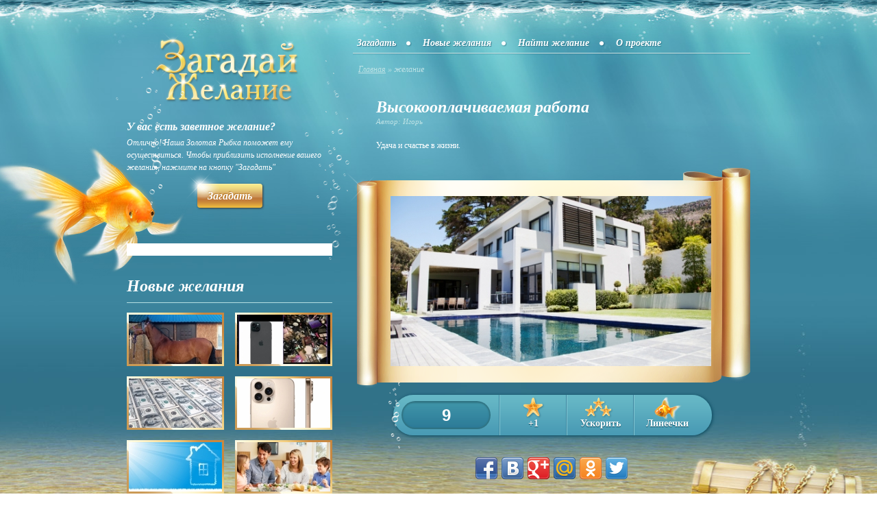

--- FILE ---
content_type: text/html; charset=utf-8
request_url: https://moe-zhelanie.ru/41451/
body_size: 27268
content:
<?xml version="1.0"?>
<!DOCTYPE html PUBLIC "-//W3C//DTD XHTML 1.0 Strict//EN" "http://www.w3.org/TR/xhtml1/DTD/xhtml1-strict.dtd">
<html xmlns="http://www.w3.org/1999/xhtml" xml:lang="en" lang="en">
<head>
    <title>Высокооплачиваемая работа | Загадай желание</title>
    <meta property="og:title" content="Высокооплачиваемая работа | Загадай желание" />
    <meta name="description" content="Удача и счастье в жизни." />
    <meta property="og:description" content="Удача и счастье в жизни." />
    <meta property="og:url" content="https://moe-zhelanie.ru/41451/" />
    <meta property="og:image" content="https://moe-zhelanie.ru/public/uploads/pics/main/41451.jpg" />
    <link rel="image_src" href="https://moe-zhelanie.ru/public/uploads/pics/main/41451.jpg" />
    <link rel="icon" type="image/x-icon" href="/favicon.ico" />
    <link rel="shortcut icon" type="image/x-icon" href="/favicon.ico" />
    <meta http-equiv="Content-Type" content="text/html; charset=UTF-8" />
    <meta name="viewport" content="width=device-width, initial-scale=1.0" />
    <link rel="stylesheet" href="/public/css/main.css?modified=2013-10-02" type="text/css" media="screen" />
    <script type="text/javascript" src="/public/js/jquery.js"></script>
    <script type="text/javascript" src="/public/js/main.js?modified=2013-06-26"></script>
    <script type="text/javascript" src="/public/js/tooltips.js?modified=2013-06-26"></script>
    
        <script type="text/javascript" src="//vk.com/js/api/openapi.js?96"></script>
        <script type="text/javascript">VK.init({apiId: 3705853, onlyWidgets: true});</script>
        <meta property="fb:app_id" content="205635736250804"/>
        <!-- Begin Cookie Consent plugin by Silktide - http://silktide.com/cookieconsent -->
<script type="text/javascript">
    window.cookieconsent_options = {"message":"This website uses cookies to ensure you get the best experience on our website","dismiss":"Got it!","learnMore":"More info","link":"http://www.google.com/intl/en/policies/technologies/cookies/","theme":"dark-top"};
</script>

<script type="text/javascript" src="//s3.amazonaws.com/cc.silktide.com/cookieconsent.latest.min.js"></script>
<!-- End Cookie Consent plugin -->
</head>
<body>
    <!-- FB code -->
    <div id="fb-root"></div>
    <script>(function(d, s, id) {
      var js, fjs = d.getElementsByTagName(s)[0];
      if (d.getElementById(id)) return;
      js = d.createElement(s); js.id = id;
      js.src = "//connect.facebook.net/ru_RU/all.js#xfbml=1&appId=205635736250804";
      fjs.parentNode.insertBefore(js, fjs);
    }(document, "script", "facebook-jssdk"));</script>
    <!-- Popup -->
    <div id="overlay">&nbsp;</div>
    <div class="popup" id="popup_find">
        <a class="close" href="javascript:;" title="Закрыть">Закрыть</a>
        <div class="inner">
            <h2>Найти желание</h2>
            <p id="p_find">Укажите электронный адрес, на который было зарегистрировано ваше желание, и вам будет выслана ссылка на него.</p>
            <form action="#" method="post" class="clearfix">
                <div class="frow">
                    <label for="email_find">E-mail</label>
                    <input type="text" name="form[email]" id="email_find" maxlength="30" />
                </div>
                <div class="frow buttons">
                    <input class="btn" type="submit" id="btn_find" value="Отправить" />
                </div>
            </form>
        </div>
    </div>
    
         <div class="popup speed" id="popup_speed">
            <a class="close" href="javascript:;" title="Закрыть">Закрыть</a>
            <div class="inner">
                <h2>Купить ускорение</h2>
                <ul>
    
            <li>
                <a href="https://auth.robokassa.ru/Merchant/Index.aspx?MrchLogin=mzhelanie&invId=0&Shp_dreamId=41451&OutSum=10&Desc=5%20%D0%B1%D0%B0%D0%BB%D0%BB%D0%BE%D0%B2%20%D0%B7%D0%B0%2010%20%D1%80%D1%83%D0%B1%D0%BB%D0%B5%D0%B9&Shp_productId=3&SignatureValue=09fbbfc681257333e3b103f7b24359af">
                    5 баллов за 10 рублей
                </a>
            </li>
        
            <li>
                <a href="https://auth.robokassa.ru/Merchant/Index.aspx?MrchLogin=mzhelanie&invId=0&Shp_dreamId=41451&OutSum=18&Desc=10%20%D0%B1%D0%B0%D0%BB%D0%BB%D0%BE%D0%B2%20%D0%B7%D0%B0%2018%20%D1%80%D1%83%D0%B1%D0%BB%D0%B5%D0%B9&Shp_productId=4&SignatureValue=718ff415dd31367201f9af3203c216cf">
                    10 баллов за 18 рублей
                </a>
            </li>
        
            <li>
                <a href="https://auth.robokassa.ru/Merchant/Index.aspx?MrchLogin=mzhelanie&invId=0&Shp_dreamId=41451&OutSum=53&Desc=30%20%D0%B1%D0%B0%D0%BB%D0%BB%D0%BE%D0%B2%20%D0%B7%D0%B0%2053%20%D1%80%D1%83%D0%B1%D0%BB%D0%B5%D0%B9&Shp_productId=5&SignatureValue=a1ce20614a3f38ca2ca5668ac2959684">
                    30 баллов за 53 рублей
                </a>
            </li>
        
            <li>
                <a href="https://auth.robokassa.ru/Merchant/Index.aspx?MrchLogin=mzhelanie&invId=0&Shp_dreamId=41451&OutSum=95&Desc=55%20%D0%B1%D0%B0%D0%BB%D0%BB%D0%BE%D0%B2%20%D0%B7%D0%B0%2095%20%D1%80%D1%83%D0%B1%D0%BB%D0%B5%D0%B9&Shp_productId=6&SignatureValue=8fcf3924aa945ae881199bce37a50f7b">
                    55 баллов за 95 рублей
                </a>
            </li>
        
            <li>
                <a href="https://auth.robokassa.ru/Merchant/Index.aspx?MrchLogin=mzhelanie&invId=0&Shp_dreamId=41451&OutSum=170&Desc=100%20%D0%B1%D0%B0%D0%BB%D0%BB%D0%BE%D0%B2%20%D0%B7%D0%B0%20170%20%D1%80%D1%83%D0%B1%D0%BB%D0%B5%D0%B9&Shp_productId=7&SignatureValue=bd6c977bb32f6add63dbad4db0fea4ab">
                    100 баллов за 170 рублей
                </a>
            </li>
        
            <li>
                <a href="https://auth.robokassa.ru/Merchant/Index.aspx?MrchLogin=mzhelanie&invId=0&Shp_dreamId=41451&OutSum=505&Desc=300%20%D0%B1%D0%B0%D0%BB%D0%BB%D0%BE%D0%B2%20%D0%B7%D0%B0%20505%20%D1%80%D1%83%D0%B1%D0%BB%D0%B5%D0%B9&Shp_productId=8&SignatureValue=0386a1de207cf7c385aeffcafb2b77d6">
                    300 баллов за 505 рублей
                </a>
            </li>
        
            <li>
                <a href="https://auth.robokassa.ru/Merchant/Index.aspx?MrchLogin=mzhelanie&invId=0&Shp_dreamId=41451&OutSum=825&Desc=500%20%D0%B1%D0%B0%D0%BB%D0%BB%D0%BE%D0%B2%20%D0%B7%D0%B0%20825%20%D1%80%D1%83%D0%B1%D0%BB%D0%B5%D0%B9&Shp_productId=9&SignatureValue=719059307aff20df576e9a7cccfcc281">
                    500 баллов за 825 рублей
                </a>
            </li>
        
                </ul>
                <p>Цены указаны без коммисии Робокассы</p>
            </div>
        </div>
    
        <div class="popup line" id="popup_line">
            <a class="close" href="javascript:;" title="Закрыть">Закрыть</a>
            <div class="inner">
                <h2>Линейка для форумов и сайтов</h2>
                <form action="#" method="post">
                    <div>
                        <img src="/b.gif" alt="" />
                        <label for="bb1">BBCODE (для форумов):</label>
                        <input type="text" name="bb1" id="bb1" value="[url=https://moe-zhelanie.ru/41451/] [img]https://moe-zhelanie.ru/b.gif[/img][/url]" />
                        <label for="html_code1">HTML КОД (для сайтов и блогов):</label>
                        <textarea name="html_code1" id="html_code1" name="html_code1" rows="2"><a href="https://moe-zhelanie.ru/41451/" ><img src="https://moe-zhelanie.ru/b.gif" alt="Моё Желание"></a></textarea>
                        <img src="/s.gif" alt="" />
                        <label for="bb2">BBCODE (для форумов):</label>
                        <input type="text" name="bb2" id="bb2" value="[url=https://moe-zhelanie.ru/41451/] [img]https://moe-zhelanie.ru/s.gif[/img][/url]" />
                        <label for="html_code2">HTML КОД (для сайтов и блогов):</label>
                        <textarea name="html_code2" id="html_code2" name="html_code2" rows="2"><a href="https://moe-zhelanie.ru/41451/" ><img src="https://moe-zhelanie.ru/s.gif" alt="Моё Желание"></a></textarea>
                    </div>
                </form>
            </div>
        </div>
    
        <div class="popup" id="popup_resbuy">
            <a class="close" href="javascript:;" title="Закрыть">Закрыть</a>
            <div class="inner">
                <h2>Покупка ускорения</h2>
                <p></p>
            </div>
        </div>
    
        <div class="popup" id="not_improve">
            <a class="close" href="javascript:;" title="Закрыть">Закрыть</a>
            <div class="inner">
                <h2>Баллы не могут быть добавлены</h2>
                <p>Сегодня вы уже добавляли балл этому желанию, приходите завтра</p>
            </div>
        </div>
        <!-- Wrapper -->
    <div id="wrapper">
        <div class="foot">
            <div class="head">
                <div class="container clearfix">
                    <!-- Sidebar -->
                    <div id="sidebar">
                        <!-- Logo -->
                        <div id="logo" class="clearfix">
                            <a href="https://moe-zhelanie.ru/">
                                <img src="/public/image/logo.png" alt="Загадай Желание" />
                            </a>
                        </div>
                        
    <!-- Widget -->
    <div class="widget txt">
        <h5>У вас есть заветное желание?</h5>
        <p>Отлично! Наша Золотая Рыбка поможет ему осуществиться. Чтобы приблизить исполнение вашего желания, нажмите на кнопку "Загадать"</p>
        <a class="btn orange" href="/create/"><span class="splash">&nbsp;</span>Загадать</a>
    </div>

    <!-- Widget -->
    <div class="widget">
        <div id="fish"><img src="/public/image/pictures/fish.png" alt="" /></div>
        <div id="bubbles"><img src="/public/image/pictures/bubbles.png" alt="" /></div>
        <div class="box box_banner">
            <script type="text/javascript"><!--
google_ad_client = "ca-pub-1495272264946693";
/* moe-zhelanie.ru/sidebar */
google_ad_slot = "5439068266";
google_ad_width = 300;
google_ad_height = 250;
//-->
</script>
<script type="text/javascript"
src="http://pagead2.googlesyndication.com/pagead/show_ads.js">
</script>
        </div>
    </div>

    <!-- Widget -->
    <div class="widget facebook">
        <div class="box">
            <div class="fb-like-box" data-href="https://www.facebook.com/MoeZhelanie" data-width="292" data-show-faces="true" data-stream="false" data-show-border="false" data-header="false"></div>
        </div>
    </div>

    <!-- Widget -->
    <div class="widget dreams">
        <h4>Новые желания</h4>
        <div class="box">
            <ul>
                        <li>
                            <a href="https://moe-zhelanie.ru/89727/">
                                <span class="thumb">
                                    <img src="https://moe-zhelanie.ru/public/uploads/pics/136/89727.jpg" alt="Иметь личную лошадь, постой к ней, амуницию" title="Иметь личную лошадь, постой к ней, амуницию" />
                                </span>
                            </a>
                        </li>
                    
                        <li>
                            <a href="https://moe-zhelanie.ru/89712/">
                                <span class="thumb">
                                    <img src="https://moe-zhelanie.ru/public/uploads/pics/136/89712.jpg" alt="Айфон 15 , косметику" title="Айфон 15 , косметику" />
                                </span>
                            </a>
                        </li>
                    
                        <li>
                            <a href="https://moe-zhelanie.ru/89711/">
                                <span class="thumb">
                                    <img src="https://moe-zhelanie.ru/public/uploads/pics/136/89711.jpg" alt="Деньги" title="Деньги" />
                                </span>
                            </a>
                        </li>
                    
                        <li>
                            <a href="https://moe-zhelanie.ru/89705/">
                                <span class="thumb">
                                    <img src="https://moe-zhelanie.ru/public/uploads/pics/136/89705.jpg" alt="очень хочу новый айфон 16 про" title="очень хочу новый айфон 16 про" />
                                </span>
                            </a>
                        </li>
                    
                        <li>
                            <a href="https://moe-zhelanie.ru/89701/">
                                <span class="thumb">
                                    <img src="https://moe-zhelanie.ru/public/uploads/pics/136/89701.jpg" alt="Я хочу умную колонку Марусю мини вк капсула серого цвета" title="Я хочу умную колонку Марусю мини вк капсула серого цвета" />
                                </span>
                            </a>
                        </li>
                    
                        <li>
                            <a href="https://moe-zhelanie.ru/89688/">
                                <span class="thumb">
                                    <img src="https://moe-zhelanie.ru/public/uploads/pics/136/89688.jpg" alt="Мама не вернулась с работы на обед к моему приходу из школы." title="Мама не вернулась с работы на обед к моему приходу из школы." />
                                </span>
                            </a>
                        </li>
                    
            </ul>
        </div>
    </div>
                    </div>
                    <!-- Main -->
                    <div id="main">
                        <!-- Main Menu -->
                        <div id="main-menu">
                            <ul>
                                                                                            <li class="first-child ">
                                    <a href="/create/" >
                                        Загадать                                    </a>
                                </li>
                                                                                            <li class=" ">
                                    <a href="/new/" >
                                        Новые желания                                    </a>
                                </li>
                                                                                            <li class=" ">
                                    <a href="/find/" id="find_link">
                                        Найти желание                                    </a>
                                </li>
                                                                                            <li class="last-child ">
                                    <a href="/about_site/" >
                                        О проекте                                    </a>
                                </li>
                                                        </ul>
                        </div>
                        <!-- Breadcrumbs -->
                                                <div id="breadcrumbs">
                            <ul>
                                
    <li><a href="https://moe-zhelanie.ru/">Главная</a> &raquo; </li>
<li>желание</li>                            </ul>
                        </div>
                                                <!-- Text -->
                        <div class="clearfix"></div>
                        
        <script type="text/javascript">
            function improve() {
                var class_d = $(".favorites").attr("class");
                if (class_d.indexOf("disabled") === -1) {
                    disabled_favorites();
                    $.getJSON("/ajax.php", {
                            action: "improve",
                            id:     id_dream
                        },
                        function(result){
                            if (result.res == 1){
                                alert("Нельзя улучшать Желания через скрытые прокси-сервера");
                            } else if (result.res == 2){
                                alert("Сегодня вы уже улучшали это желание");
                            } else if (result.res == 3){
                                // alert("Улучшение совершено успешно");
                                new_counter();
                            }
                        }
                    );
                } else {
                    $("#not_improve").fadeIn();
                    $("#overlay").fadeIn();
                    jQuery("html:not(:animated),body:not(:animated)").animate({scrollTop: 350}, 800);
                }
            }

            function new_counter() {
                var old_counter = $("#dream_counter").html();
                var new_counter = parseInt(old_counter) + 1;
                $("#dream_counter").html(new_counter);
            }

            function disabled_favorites() {
                $(".favorites").addClass("disabled");
            }

            function getfast() {
                $("#popup_speed").fadeIn();
                $("#overlay").fadeIn();
                on_top();
            }

            function getline() {
                $("#popup_line").fadeIn();
                $("#overlay").fadeIn();
                on_top();
            }
            
            function get_resbuy() {
                var res_hash = window.location.hash;
                var res = false;
                if (res_hash == "#success") {
                    $("#popup_resbuy p").html("Покупка совершена успешно"); res = true;
                } else if (res_hash == "#fail") {
                    $("#popup_resbuy p").html("Покупка не совершена"); res = true;
                }
                if (res) {
                    $("#popup_resbuy").fadeIn();
                    $("#overlay").fadeIn();
                    on_top();
                }
            }
            
            function nav_gallery(side) {
                var last_id = "";
                if (side == "left") {
                    var li_arr = $("#rotator UL LI")[0];
                } else {
                    side = "right";
                    var li_arr = $("#rotator UL LI")[5];
                }
                last_id = $("IMG", li_arr).attr("src");
                if (last_id != last_gallery_id || side != last_side) {
                    $.get("/ajax.php", {
                            action:     "gallery",
                            id:         last_id,
                            id_dream:   id_dream,
                            side:       side
                        },
                        function(result){
                            if (result != "ERR") {
                                $("#rotator UL").html(result);
                            }
                        }
                    );
                    last_gallery_id = last_id;
                    last_side = side;
                }
            }
            
            $(document).ready(function() {
                setTimeout(get_resbuy, 2000);
                last_gallery_id = "";
                last_side       = "";
                id_dream        = "41451";
                $(".nav.prev").click(function() {nav_gallery("left");});
                $(".nav.next").click(function() {nav_gallery("right");});
                $("#html_code1").click(function(){$(this).select();});
                $("#html_code2").click(function(){$(this).select();});
                $("#bb1").click(function(){$(this).select();});
                $("#bb2").click(function(){$(this).select();});
            });
        </script>

        <div class="text">
            <h1>Высокооплачиваемая работа</h1>
            <p class="author">Автор: Игорь</p>
            <p>Удача и счастье в жизни.</p>
        </div>
        <!-- Gallery -->
        <div id="gallery">
            <div class="pic">
                <img src="https://moe-zhelanie.ru/public/uploads/pics/main/41451.jpg" alt="Высокооплачиваемая работа" />
            </div>
        </div>
        <!-- Menu -->
        <div id="menu">
            <div class="bubbles"><img src="/public/image/pictures/bubbles2.png" alt="" /></div>
            <ul>
                <li class="counter">
                    <span id="dream_counter">9</span>
                </li>
                <li class="favorites ">
                    <a href="javascript:improve();">+1</a>
                </li>
                <li class="fast">
                    <a href="javascript:getfast();">Ускорить</a>
                </li>
                <li class="fishes">
                    <a href="javascript:getline();">Линеечки</a>
                </li>
            </ul>
        </div>
        <!-- Banner -->
        <div class="banner">
            <script type="text/javascript"><!--
google_ad_client = "ca-pub-1495272264946693";
/* moe-zhelanie.ru/centr */
google_ad_slot = "8392534668";
google_ad_width = 468;
google_ad_height = 60;
//-->
</script>
<script type="text/javascript"
src="http://pagead2.googlesyndication.com/pagead/show_ads.js">
</script>
        </div>
        <!-- Socials -->
        <div class="socials">
            <div class="shareinit" data-image="https://moe-zhelanie.ru/public/uploads/pics/main/41451.jpg" data-url="https://moe-zhelanie.ru/41451/"></div>
            <script type="text/javascript" src="/public/js/socials/share.js"></script>
        </div>
        <!-- VK Comments -->
        <div class="vk-comments">
            <div id="vk_comments"></div>
            <script type="text/javascript">
                VK.Widgets.Comments("vk_comments", {limit: 10, width: "575", attach: "*"});
            </script>
        </div>
        <!-- FB Comments -->
        <div class="fb-comments">
            <div class="fb-comments" data-href="https://moe-zhelanie.ru/41451/" data-width="575" data-num-posts="10"></div>
        </div>
        <!-- Rotator -->
		<div id="rotator" class="clearfix">
			<a href="javascript:;" class="nav prev">&nbsp;</a>
			<div id="rotate">
				<ul>
    <li><a href="https://moe-zhelanie.ru/41452/"><img src="https://moe-zhelanie.ru/public/uploads/pics/73/41452.jpg" alt="" /></a></li><li><a href="https://moe-zhelanie.ru/41456/"><img src="https://moe-zhelanie.ru/public/uploads/pics/73/41456.jpg" alt="" /></a></li><li><a href="https://moe-zhelanie.ru/41460/"><img src="https://moe-zhelanie.ru/public/uploads/pics/73/41460.jpg" alt="" /></a></li><li><a href="https://moe-zhelanie.ru/41465/"><img src="https://moe-zhelanie.ru/public/uploads/pics/73/41465.jpg" alt="" /></a></li><li><a href="https://moe-zhelanie.ru/41470/"><img src="https://moe-zhelanie.ru/public/uploads/pics/73/41470.jpg" alt="" /></a></li><li><a href="https://moe-zhelanie.ru/41475/"><img src="https://moe-zhelanie.ru/public/uploads/pics/73/41475.jpg" alt="" /></a></li>
				</ul>
			</div>	
			<a href="javascript:;" class="nav next">&nbsp;</a>
		</div>
                        </div>
                </div>
            </div>
        </div>
    </div>
    <!-- Footer -->
    <div id="footer">
        <div class="container">
                <div class="wmli">
                    <!-- LiveInternet counter -->
                    <script type="text/javascript"><!--
                    document.write("<a href='http://www.liveinternet.ru/click' "+
                    "target=_blank><img src='//counter.yadro.ru/hit?t44.1;r"+
                    escape(document.referrer)+((typeof(screen)=="undefined")?"":
                    ";s"+screen.width+"*"+screen.height+"*"+(screen.colorDepth?
                    screen.colorDepth:screen.pixelDepth))+";u"+escape(document.URL)+
                    ";"+Math.random()+
                    "' alt='' title='LiveInternet' "+
                    "border='0' width='31' height='31'><\/a>")
                    //--></script>
                    <!-- /LiveInternet -->
                </div>
                <div>
                    <a href="/faq/">Часто задаваемые вопросы</a> &nbsp; &nbsp; 
                    <a href="/contacts/">Контакты</a> &nbsp; &nbsp; 
                    &copy; 2013 "Загадай Желание"                </div>
                <div class="terms">
                    <a href="/privacy/">Конфиденциальность</a> &nbsp; &nbsp; 
                    <a href="/terms/">Условия использования</a> &nbsp; &nbsp; 
                </div>
        </div>
    </div>
    <!-- google analitics -->
    <script>
        (function(i,s,o,g,r,a,m){i['GoogleAnalyticsObject']=r;i[r]=i[r]||function(){
        (i[r].q=i[r].q||[]).push(arguments)},i[r].l=1*new Date();a=s.createElement(o),
        m=s.getElementsByTagName(o)[0];a.async=1;a.src=g;m.parentNode.insertBefore(a,m)
        })(window,document,'script','//www.google-analytics.com/analytics.js','ga');
        ga('create', 'UA-29484964-23', 'moe-zhelanie.ru');
        ga('send', 'pageview');
    </script>
    <script type="text/javascript">window.google_analytics_uacct = "UA-29484964-5";</script>
    <!-- /google analitics -->
</body>
</html>